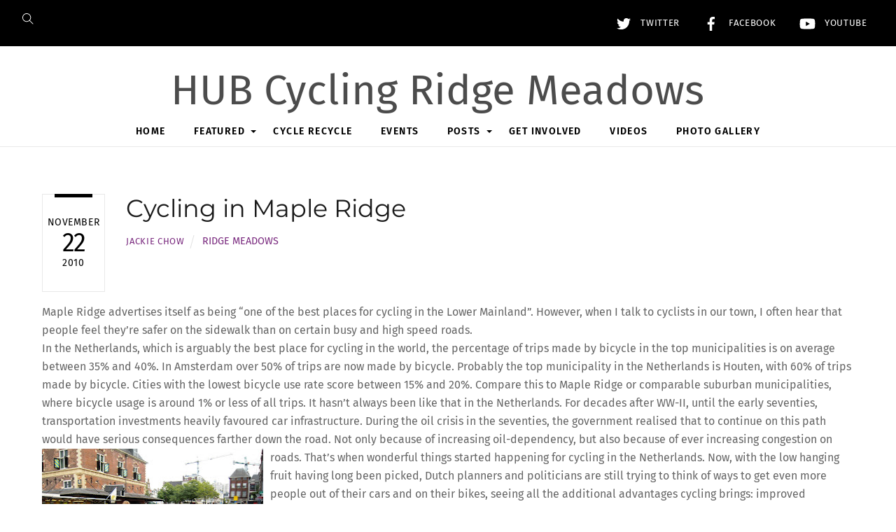

--- FILE ---
content_type: text/html; charset=UTF-8
request_url: https://rmcyclist.info/wp-admin/admin-ajax.php
body_size: -219
content:
11855.28f1848d73248ff62557587a315779cb